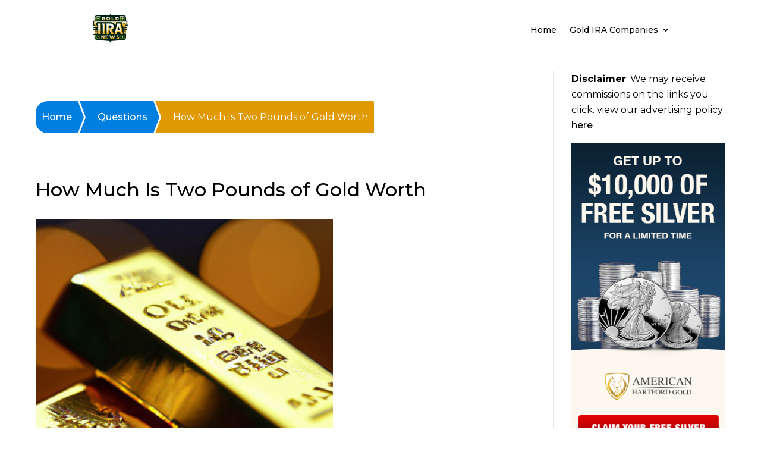

--- FILE ---
content_type: application/javascript; charset=UTF-8
request_url: https://goldiranews.org/wp-content/cache/min/1/wp-content/plugins/supreme-modules-for-divi/public/js/dsm-easy-tb-682588226d21036f79276c45739a58e8.js
body_size: 343
content:
jQuery(document).ready(function($){document.documentElement.className="js";var et_is_mobile_device=navigator.userAgent.match(/Android|webOS|iPhone|iPad|iPod|BlackBerry|IEMobile|Opera Mini/),adminBar=$("#wpadminbar").height(),threshold=dsm_easy_tb_js.threshold,first_section_bg=dsm_easy_tb_js.first_background_color,second_section_bg=dsm_easy_tb_js.second_background_color;if($(".et-l--header").length){if($(".dsm_fixed_header").length){var delay=(function(){var timer=0;return function(callback,ms){clearTimeout(timer);timer=setTimeout(callback,ms)}})();if($(".dsm_fixed_header_auto").length){$("#page-container").addClass("et-animated-content");if(window.matchMedia("(max-width: 980px) and (min-width: 768px)").matches===!0){if($(".dsm_fixed_header").hasClass("dsm_fixed_header_tablet_disable")){$("#page-container").css("padding-top","")}else{$("#page-container").attr('style','padding-top: '+$(".et-l--header").height()+'px !important;')}}else if(window.matchMedia("(max-width: 767px)").matches===!0){if($(".dsm_fixed_header").hasClass("dsm_fixed_header_phone_disable")){$("#page-container").css("padding-top","")}else{$("#page-container").attr('style','padding-top: '+$(".et-l--header").height()+'px !important;')}}else{$("#page-container").attr('style','padding-top: '+$(".et-l--header").height()+'px !important;')}}
if($(".dsm_fixed_header_scroll").length){$(window).scroll(function(){if($(document).scrollTop()>threshold){$(".dsm_fixed_header_scroll").addClass("dsm_fixed_header_scroll_active");$(".dsm_fixed_header_scroll").addClass("dsm_fixed_header_scrolled");if(first_section_bg!==''){$(".dsm_fixed_header_scroll .et-l--header .et_pb_section:nth(0)").attr('style','background-color:'+first_section_bg+';')}
if(second_section_bg!==''){$(".dsm_fixed_header_scroll .et-l--header .et_pb_section:nth(1)").attr('style','background-color:'+second_section_bg+';')}}else{$(".dsm_fixed_header_scroll").removeClass("dsm_fixed_header_scroll_active");if(first_section_bg!==''){$(".dsm_fixed_header_scroll .et-l--header .et_pb_section:nth(0)").css("background-color","")}
if(second_section_bg!==''){$(".dsm_fixed_header_scroll .et-l--header .et_pb_section:nth(1)").css("background-color","")}}})}
if($(".dsm_fixed_header_shrink").length){if(typeof $(".dsm_fixed_header_shrink .et-l--header .et_pb_menu__logo img")!=='undefined'&&$(".dsm_fixed_header_shrink .et-l--header .et_pb_menu__logo img").length||typeof $(".dsm_fixed_header_shrink .et-l--header img")!=='undefined'&&$(".dsm_fixed_header_shrink .et-l--header img").length){if($(".dsm_fixed_header_shrink .et-l--header .et_pb_menu__logo img").length){var menu_logo=$(".dsm_fixed_header_shrink .et-l--header .et_pb_menu__logo img")[0].src}
if($(".dsm_fixed_header_shrink .et-l--header img").length){var header_image=$(".dsm_fixed_header_shrink .et-l--header img")[0].src}
var logo=$(".dsm_fixed_header_shrink .et-l--header .et_pb_menu__logo img").src!==undefined?menu_logo:header_image;var beforeSrcSet=$(".dsm_fixed_header_shrink .et-l--header .et_pb_menu__logo img").attr("srcset")}
shrink_logo=dsm_easy_tb_js.shrink_logo;$(window).scroll(function(){if($("body").hasClass("admin-bar")){if(window.matchMedia("(max-width: 768px)").matches===!0){if($(document).scrollTop()>10){$(".dsm_fixed_header header").css("top","0")}else{$(".dsm_fixed_header header").css("top",$("#wpadminbar").height())}}else if(window.matchMedia("(min-width: 769px)").matches===!0){$(".dsm_fixed_header header").css("top","")}}
if($(document).scrollTop()>threshold){$(".dsm_fixed_header_shrink").addClass("dsm_fixed_header_shrink_active");$(".dsm_fixed_header_shrink").addClass("dsm_fixed_header_shrink_active_scrolled");$("#page-container").css("margin-top",-$(".et-l--header").height()/2);if($(".dsm_fixed_header_shrink").hasClass("dsm_fixed_header_shrink_logo")){if($(".dsm_fixed_header_shrink_logo .et-l--header .et_pb_menu__logo").length){if(beforeSrcSet){$(".dsm_fixed_header_shrink_logo .et-l--header .et_pb_menu__logo img").attr("srcset","")}
$(".dsm_fixed_header_shrink_logo .et-l--header .et_pb_menu__logo img").attr("src",shrink_logo)}else{if(beforeSrcSet){$(".dsm_fixed_header_shrink_logo .et-l--header .et_pb_image img").attr("srcset","")}
$(".dsm_fixed_header_shrink_logo .et-l--header .et_pb_image img").attr("src",shrink_logo)}}}else{$(".dsm_fixed_header_shrink").removeClass("dsm_fixed_header_shrink_active");$("#page-container").css("margin-top","-1px");if($(".dsm_fixed_header_shrink").hasClass("dsm_fixed_header_shrink_logo")){if($(".dsm_fixed_header_shrink_logo .et-l--header .et_pb_menu__logo").length){if(beforeSrcSet){$(".dsm_fixed_header_shrink_logo .et-l--header .et_pb_menu__logo img").attr("srcset",beforeSrcSet)}
$(".dsm_fixed_header_shrink_logo .et-l--header .et_pb_menu__logo img").attr("src",logo)}else{if(beforeSrcSet){$(".dsm_fixed_header_shrink_logo .et-l--header .et_pb_image img").attr("srcset",beforeSrcSet)}
$(".dsm_fixed_header_shrink_logo .et-l--header .et_pb_image img").attr("src",logo)}}}})}
$(window).resize(function(){delay(function(){if(window.matchMedia("(max-width: 980px) and (min-width: 768px)").matches===!0){if($(".dsm_fixed_header").hasClass("dsm_fixed_header_tablet_disable")){$("#page-container").css("padding-top","")}else{if($(".dsm_fixed_header_auto").length){$("#page-container").attr('style','padding-top: '+$(".et-l--header").height()+'px !important;')}}}else if(window.matchMedia("(max-width: 767px)").matches===!0){if($(".dsm_fixed_header").hasClass("dsm_fixed_header_phone_disable")){$("#page-container").css("padding-top","")}else{if($(".dsm_fixed_header_auto").length){$("#page-container").attr('style','padding-top: '+$(".et-l--header").height()+'px !important;')}}}else{if($(".dsm_fixed_header_auto").length){$("#page-container").attr('style','padding-top: '+$(".et-l--header").height()+'px !important;')}}
if($("body").hasClass("admin-bar")){if(window.matchMedia("(max-width: 768px)").matches===!0){if($(document).scrollTop()>10){$(".dsm_fixed_header header").css("top","0")}else{$(".dsm_fixed_header header").css("top",$("#wpadminbar").height())}}else if(window.matchMedia("(min-width: 769px)").matches===!0){$(".dsm_fixed_header header").css("top","")}}},50)})}}})